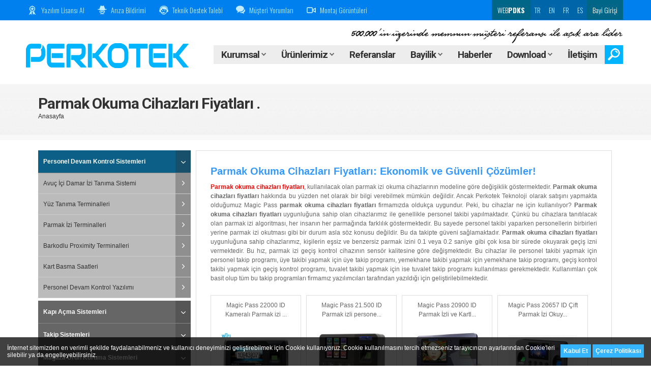

--- FILE ---
content_type: text/html; charset=iso-8859-9
request_url: https://www.perkotek.com/parmak-okuma-cihazlari-fiyatlari
body_size: 11564
content:
<!DOCTYPE html><html lang="tr"><head>
<script type="text/javascript">
		function consentGrantedAdStorage() {
		// Define dataLayer and the gtag function.
		window.dataLayer = window.dataLayer || [];
		function gtag(){dataLayer.push(arguments);}
		gtag('consent', 'update', {
			'ad_storage': 'granted',
			'ad_user_data': 'granted',
			'ad_personalization': 'granted',
			'analytics_storage': 'granted'
		});
	}
		// Define dataLayer and the gtag function.
	window.dataLayer = window.dataLayer || [];
	function gtag(){dataLayer.push(arguments);}
	// Set default consent to 'denied' as a placeholder
	// Determine actual values based on your own requirements
		gtag('consent', 'default', {
	  'ad_storage': 'denied',
	  'ad_user_data': 'denied',
	  'ad_personalization': 'denied',
	  'analytics_storage': 'denied'
	});
		var script = document.createElement('script');
	script.src = "https://www.googletagmanager.com/gtag/js?id=AW-987854498";
	document.getElementsByTagName('head')[0].appendChild(script);
	window.dataLayer = window.dataLayer || [];

	function gtag(){dataLayer.push(arguments);}
	gtag('js', new Date());
	gtag('set', 'url_passthrough', true);
	gtag('config', 'AW-987854498');
	</script>
<!-- Invoke your consent functions when a user interacts with your banner -->
<!-- Google Tag Manager -->
<script>
	(function(w,d,s,l,i){w[l]=w[l]||[];w[l].push({'gtm.start':
	new Date().getTime(),event:'gtm.js'});var f=d.getElementsByTagName(s)[0],
	j=d.createElement(s),dl=l!='dataLayer'?'&l='+l:'';j.async=true;j.src=
	'https://www.googletagmanager.com/gtm.js?id='+i+dl;f.parentNode.insertBefore(j,f);
	})(window,document,'script','dataLayer','GTM-53ZS7ZW');
</script>
<!-- End Google Tag Manager -->
<!-- Google tag (gtag.js) -->
<script async src="https://www.googletagmanager.com/gtag/js?id=G-4P3NF279X6"></script>
<script>
  window.dataLayer = window.dataLayer || [];
  function gtag(){dataLayer.push(arguments);}
  gtag('js', new Date());

  gtag('config', 'G-4P3NF279X6');
</script><title>Parmak Okuma Cihazları Fiyatları - Perkotek</title><meta name="description" content="Parmak okuma cihazları fiyatları, kullanılacak olan parmak izi okuma cihazlarının modeline göre değişiklik göstermektedir. Parmak okuma cihazları fiyatları." /><meta http-equiv="content-type" content="text/html; charset=windows-1254" /><meta http-equiv="content-language" content="tr" /><meta http-equiv=="Cache-Control" content="max-age=31536000" /><meta http-equiv="Expires" content="Thu, 22 Jan 26 17:29:55 +0200" /><meta name="viewport" content="width=device-width, initial-scale=1" /><meta name="Language" content="tr" /><meta name="Robots" content="All" /><meta name="Revisit-after" content="7 days" /><meta name="Verify-v1" content="kzo7Xj8NDAadD1bpPN4VyvXTLeInLc6Utiu9zfQG39c=" /><meta name="Msvalidate.01" content="C40DD5C17F80D2538503CBA05691CC3F" /><link rel="canonical" href="https://www.perkotek.com/parmak-okuma-cihazlari-fiyatlari" /><link rel="shortcut icon" href="https://cdn.perkotek.com/favicon.png" /><link rel="preload" href="https://cdn.perkotek.com/css/style2021.css?rand=1744" as="style" onload="this.rel='stylesheet'"><!-- Facebook Meta Tags --><meta property="og:title" content="PARMAK OKUMA CİHAZLARI FİYATLARI" /><meta property="og:image" content="https://www.perkotek.com/" /><meta property="og:site_name" content="Perkotek Personel Devam Kontrol Sistemleri" /><meta property="og:description" content="PDKS, Parmak izi, yüz tanıma sistemi, Personel takip, Kartlı geçiş, Turnike sistemi, Otopark bariyeri, Kart yazıcı, Bekçi tur saati, Metal üst arama dedektörü, Otopark OGS HGS sistemi, Mağaza ürün koruma sistemi, Ürün güvenlik sistemleri..." /><style type="text/css">body{visibility:hidden;}</style><base href="https://www.perkotek.com/" /><script type="application/ld+json"> {  "@context":"http://schema.org",  "@type":"Organization",  "name":"Perkotek A.Ş",  "url":"https://www.perkotek.com/",  "logo":"https://cdn.perkotek.com/images/logo_perkotekYeniLogo.png",  "sameAs":[  "https://www.facebook.com/perkotek",  "https://www.x.com/perkotek",  "https://www.pinterest.com/perkotek",  "https://www.instagram.com/perkotek",  "https://www.youtube.com/channel/UChxRFzKn9Vq-71GzItRCbDQ",  "https://www.linkedin.com/in/perkotek"  ]  } </script></head><body onload="$('body').css('visibility','visible')"><!-- Google Tag Manager (noscript) -->
<noscript><iframe src="https://www.googletagmanager.com/ns.html?id=GTM-53ZS7ZW"
height="0" width="0" style="display:none;visibility:hidden"></iframe></noscript>
<!-- End Google Tag Manager (noscript) -->
<div id="onscrlBtn" onclick="$('html, body').animate({scrollTop:0},'fast');"><img src="images/spacer.gif" data-src="images/icon_scrollTopBtn.png" width="26" height="14" alt="perkotek.com" /></div><div class="popupCloser"></div><div class="popupKurumsal"><div></div><ul><li><a href="https://www.perkotek.com/firma-profili">Firma Profili</a></li><li><a href="https://www.perkotek.com/basari-hikayeleri">Başarı Hikayeleri</a></li><li><a href="https://www.perkotek.com/neden-biz">Neden Biz ?</a></li><li><a href="https://www.perkotek.com/markalar-distributorlukler">Markalar & Distribütörlükler</a></li><li><a href="https://www.perkotek.com/insan-kaynaklari">İnsan Kaynakları</a></li></ul></div><div class="popupBayilik"><div></div><ul><li><a href="javascript:;" onclick="resellerMenu();">Bayi Girişi</a></li><li><a href="https://www.perkotek.com/bayilik-basvurusu">Bayilik Başvurusu</a></li></ul></div><div class="popupDownload"><div></div><ul><li><a href="https://www.perkotek.com/urun-yazilimlari">Ürün Yazılımları</a></li><li><a href="https://www.perkotek.com/kullanim-kilavuzlari">Kullanım Kılavuzları</a></li><li><a href="https://www.perkotek.com/urun-brosurleri">Ürün Broşürleri</a></li><li><a href="https://www.perkotek.com/kalite-belgeleri">Kalite Belgeleri</a></li><li><a href="https://www.perkotek.com/sartnameler">Şartnameler</a></li></ul></div><div class="popupMenu"><div><div class="row"><div class="cell cell-right"><div class="mask-1"></div><div class="mask-2"></div><a href="https://www.perkotek.com/personel-devam-kontrol-sistemleri" class="title"><b>Personel Devam Kontrol Sistemleri</b></a><div style="width:0; height:6px;"></div><a href="https://www.perkotek.com/avuc-ici-damar-izi-tanima-sistemi" class="plnk"><span>&rsaquo; </span><span>Avuç İçi Damar İzi Tanıma Sistemi</span></a><a href="https://www.perkotek.com/yuz-tanima-terminalleri" class="plnk"><span>&rsaquo; </span><span>Yüz Tanıma Terminalleri</span></a><a href="https://www.perkotek.com/parmak-izi-okuma" class="plnk"><span>&rsaquo; </span><span>Parmak İzi Terminalleri</span></a><a href="https://www.perkotek.com/barkodlu-proximity-terminalleri" class="plnk"><span>&rsaquo; </span><span>Barkodlu Proximity Terminalleri</span></a><a href="https://www.perkotek.com/kart-basma-saatleri" class="plnk"><span>&rsaquo; </span><span>Kart Basma Saatleri</span></a><a href="https://www.perkotek.com/personel-devam-kontrol-yazilimi" class="plnk"><span>&rsaquo; </span><span>Personel Devam Kontrol Yazılımı</span></a></div><div class="cell cell-right"><a href="https://www.perkotek.com/kapi-acma-sistemleri" class="title"><b>Kapı Açma Sistemleri</b></a><div style="width:0; height:6px;"></div><a href="https://www.perkotek.com/yuz-tanima-ile-kapi-acma-sistemleri" class="plnk"><span>&rsaquo; </span><span>Yüz Tanıma İle Kapı Açma Sistemleri</span></a><a href="https://www.perkotek.com/parmak-izi-ile-kapi-acma-sistemleri" class="plnk"><span>&rsaquo; </span><span>Parmak İzi İle Kapı Açma Sistemleri</span></a><a href="https://www.perkotek.com/kartli---sifre-ile-kapi-acma-sistemleri" class="plnk"><span>&rsaquo; </span><span>Kartlı & Şifre İle Kapı Açma Sistemleri</span></a><a href="https://www.perkotek.com/gecis-kontrol-yazilimi" class="plnk"><span>&rsaquo; </span><span>Geçiş Kontrol Yazılımı</span></a><a href="https://www.perkotek.com/kilitler" class="plnk"><span>&rsaquo; </span><span>Kilitler</span></a><a href="https://www.perkotek.com/otel-kapi-kilit-sistemleri" class="plnk"><span>&rsaquo; </span><span>Otel Kapı Kilit Sistemleri</span></a></div><div class="cell cell-right"><a href="https://www.perkotek.com/takip-sistemleri" class="title"><b>Takip Sistemleri</b></a><div style="width:0; height:6px;"></div><a href="https://www.perkotek.com/asansor-kat-yetkilendirme-sistemleri" class="plnk"><span>&rsaquo; </span><span>Asansör Kat Yetkilendirme Sistemleri</span></a><a href="https://www.perkotek.com/yemekhane-takip-sistemi" class="plnk"><span>&rsaquo; </span><span>Yemekhane Takip Sistemi</span></a><a href="https://www.perkotek.com/uye-takip-sistemi" class="plnk"><span>&rsaquo; </span><span>Üye Takip Sistemi</span></a><a href="https://www.perkotek.com/tuvalet-takip-sistemi" class="plnk"><span>&rsaquo; </span><span>Tuvalet Takip Sistemi</span></a><a href="https://www.perkotek.com/ogrenci-takip-sistemi" class="plnk"><span>&rsaquo; </span><span>Öğrenci Takip Sistemi</span></a><a href="https://www.perkotek.com/minibus-takip-sistemi-422" class="plnk"><span>&rsaquo; </span><span>Minibüs Takip Sistemi</span></a></div><div class="cell cell-right"><a href="https://www.perkotek.com/magaza-urun-koruma-sistemleri" class="title"><b>Mağaza Ürün Koruma Sistemleri</b></a><div style="width:0; height:6px;"></div><a href="https://www.perkotek.com/akusto-manyetik-magaza-urun-koruma-sistemleri" class="plnk"><span>&rsaquo; </span><span>Akusto Manyetik Mağaza Ürün Koruma Sistemleri</span></a><a href="https://www.perkotek.com/rf-magaza-urun-koruma-sistemleri" class="plnk"><span>&rsaquo; </span><span>RF Mağaza Ürün Koruma Sistemleri</span></a><a href="https://www.perkotek.com/magaza-urun-koruma-sistemi" class="plnk"><span>&rsaquo; </span><span>Mağaza Ürün Koruma Sistemi</span></a></div><div class="cell"><a href="https://www.perkotek.com/bekci-tur-sistemleri" class="title"><b>Bekçi Tur Sistemleri</b></a><div style="width:0; height:6px;"></div><a href="https://www.perkotek.com/bilgisayar-baglantili-guvenlik-devriye-kontrol-sistemleri" class="plnk"><span>&rsaquo; </span><span>Bilgisayar Bağlantılı Güvenlik Devriye Kontrol Sistemleri</span></a><div style="width:0; height:12px;"></div><a href="https://www.perkotek.com/kart-yazicilar" class="title"><b>Kart Yazıcılar</b></a><div style="width:0; height:6px;"></div><a href="https://www.perkotek.com/tek-yuze-baski-yapabilen-yazicilar" class="plnk"><span>&rsaquo; </span><span>Tek Yüze Baskı Yapabilen Yazıcılar</span></a><a href="https://www.perkotek.com/cift-yuze-baski-yapabilen-yazicilar" class="plnk"><span>&rsaquo; </span><span>Çift Yüze Baskı Yapabilen Yazıcılar</span></a><a href="https://www.perkotek.com/sarf-malzemeler" class="plnk"><span>&rsaquo; </span><span>Sarf Malzemeler</span></a></div></div><div class="row"><div class="cell cell-top-right"><div style="width:0; height:12px;"></div><a href="https://www.perkotek.com/otopark-bariyer-sistemleri" class="title"><b>Otopark Bariyer Sistemleri</b></a><div style="width:0; height:6px;"></div><a href="https://www.perkotek.com/avax-otopark-bariyerleri" class="plnk"><span>&rsaquo; </span><span>Kollu Otopark Bariyerleri</span></a><a href="https://www.perkotek.com/plaka-tanima-sistemi-pts-anpr" class="plnk"><span>&rsaquo; </span><span>Plaka Tanıma Sistemi PTS ANPR</span></a><a href="https://www.perkotek.com/ogs-hgs-otopark-arac-tanima-sistemi" class="plnk"><span>&rsaquo; </span><span>Otopark OGS-HGS Sistemleri</span></a><a href="https://www.perkotek.com/akordiyon-bariyerler" class="plnk"><span>&rsaquo; </span><span>Akordiyon Bariyerler</span></a><a href="https://www.perkotek.com/yana-kayar-kapi-motoru" class="plnk"><span>&rsaquo; </span><span>Yana Kayar Kapı Motoru</span></a><a href="https://www.perkotek.com/mantar-bariyer-sistemleri" class="plnk"><span>&rsaquo; </span><span>Mantar Bariyer Sistemleri</span></a><a href="https://www.perkotek.com/road-blocker-bariyer-sistemleri" class="plnk"><span>&rsaquo; </span><span>Road Blocker Sistemleri</span></a><a href="https://www.perkotek.com/arac-alti-arama-aynasi-574" class="plnk"><span>&rsaquo; </span><span>Araç Altı Arama Aynası</span></a><a href="https://www.perkotek.com/otopark-ucretlendirme-sistemleri" class="plnk"><span>&rsaquo; </span><span>Otopark Ücretlendirme Sistemleri</span></a><a href="https://www.perkotek.com/biletli-otopark-bariyerleri" class="plnk"><span>&rsaquo; </span><span>Biletli Otopark Bariyerleri</span></a><a href="https://www.perkotek.com/cikista-odemeli-ucretli-otopark-sistemi" class="plnk"><span>&rsaquo; </span><span>Çıkışta Ödemeli Ücretli Otopark Sistemi</span></a></div><div class="cell cell-top-right"><div style="width:0; height:12px;"></div><a href="https://www.perkotek.com/turnike-sistemleri" class="title"><b>Turnike Sistemleri</b></a><div style="width:0; height:6px;"></div><a href="https://www.perkotek.com/avax-bel-turnikeleri" class="plnk"><span>&rsaquo; </span><span>3 Kollu Tripod Bel Turnikeleri</span></a><a href="https://www.perkotek.com/avax-boy-turnikeleri" class="plnk"><span>&rsaquo; </span><span>Boy Turnikeleri</span></a><a href="https://www.perkotek.com/avax-vip-turnikeler" class="plnk"><span>&rsaquo; </span><span>VIP - Engelli Geçiş Turnikeleri</span></a><a href="https://www.perkotek.com/avax-hizli-gecis-turnikeleri" class="plnk"><span>&rsaquo; </span><span>Hızlı Geçiş Turnikeleri</span></a><a href="https://www.perkotek.com/avax-hijyen-turnikeleri" class="plnk"><span>&rsaquo; </span><span>Hijyen Turnikeleri</span></a></div><div class="cell cell-top-right"><div style="width:0; height:12px;"></div><a href="https://www.perkotek.com/metal-ust-arama-dedektorleri" class="title"><b>Metal Üst Arama Dedektörleri</b></a><div style="width:0; height:6px;"></div><a href="https://www.perkotek.com/x-ray-bagaj-ve-canta-arama-cihazlari" class="plnk"><span>&rsaquo; </span><span>X-RAY Bagaj ve Çanta Arama Cihazları</span></a><a href="https://www.perkotek.com/kapi-tipi-metal-ust-arama-dedektorleri" class="plnk"><span>&rsaquo; </span><span>Kapı Tipi Metal Üst Arama Dedektörleri</span></a><a href="https://www.perkotek.com/el-tipi-metal-ust-arama-dedektorleri" class="plnk"><span>&rsaquo; </span><span>El Tipi Metal Üst Arama Dedektörleri</span></a></div><div class="cell cell-top-right"><div style="width:0; height:12px;"></div><a href="https://www.perkotek.com/goruntulu-interkom-sistemleri" class="title"><b>Görüntülü İnterkom Sistemleri</b></a><div style="width:0; height:6px;"></div><a href="https://www.perkotek.com/ip-interkom-sistemleri" class="plnk"><span>&rsaquo; </span><span>IP İnterkom Sistemleri</span></a><a href="https://www.perkotek.com/analog-interkom-sistemleri" class="plnk"><span>&rsaquo; </span><span>Analog İnterkom Sistemleri</span></a></div><div class="cell cell-top"><div style="width:0; height:12px;"></div><a href="https://www.perkotek.com/cctv-guvenlik-kamera-sistemleri" class="title"><b>CCTV Güvenlik Kamera Sistemleri</b></a><div style="width:0; height:6px;"></div><a href="https://www.perkotek.com/analog-cctv" class="plnk"><span>&rsaquo; </span><span>Analog CCTV</span></a><a href="https://www.perkotek.com/16-kanal-dvr" class="plnk"><span>&rsaquo; </span><span>16 Kanal DVR</span></a><a href="https://www.perkotek.com/ip-cctv" class="plnk"><span>&rsaquo; </span><span>IP CCTV</span></a><a href="https://www.perkotek.com/monitor" class="plnk"><span>&rsaquo; </span><span>Monitör</span></a><a href="https://www.perkotek.com/aksesuarlar" class="plnk"><span>&rsaquo; </span><span>Aksesuarlar</span></a><a href="https://www.perkotek.com/kontrol-uniteleri-8548" class="plnk"><span>&rsaquo; </span><span>Kontrol Üniteleri</span></a><a href="https://www.perkotek.com/diger-urunler" class="plnk"><span>&rsaquo; </span><span>Diğer Ürünler</span></a><a href="https://www.perkotek.com/diger-urunler-2" class="plnk"><span>&rsaquo; </span><span>Diğer Ürünler 2</span></a><a href="https://www.perkotek.com/one-cikan-urunler" class="plnk"><span>&rsaquo; </span><span>Öne Çıkan Ürünler</span></a></div></div></div></div><div class="popupReseller" style="height:340px;"><form action="https://www.perkotek.com/bayi-girisi/process_login.php" method="post" name="rfrm"><div class="resellerLogin" style="position:relative; height:460px; overflow:hidden;">Kullanıcı Adı<div style="height:6px;"></div><input type="text" name="bayi_kullanici" value="" maxlength="50" autocomplete="off" /><div style="height:16px;"></div>Şifre<div style="height:6px;"></div><input type="password" name="bayi_sifre" value="" maxlength="50" /><div style="height:16px;"></div><div class="g-recaptcha" data-sitekey="6Le2iWUpAAAAAF-6sojvlcD38xkzY8Sg6Zbmx-tZ"></div><div style="height:16px;"></div><button type="submit" class="blue">Giriş Yap!</button><div style="height:16px;"></div><div style="height:10px; border-top:1px solid #EEE;"></div><span style="line-height:2em;"><span style="display:block;">&rsaquo; <a href="javascript:;" class="res-forgot" style="color:#333;">Şifrenizi mi <b><span style="text-decoration:underline;">unuttunuz?</span></b></a></span><span style="display:block;">&rsaquo; <a href="https://www.perkotek.com/bayilik-basvurusu" style="color:#333;">Bayilik için <b><span style="text-decoration:underline;">tıklayınız!</span></b></a></span></span></div></form><form action="https://www.perkotek.com/bayi-girisi/perkotek.php?process=uyelik&subcess=sifremi-unuttum" method="post" name="ffrm"><div class="resellerForgot" style="position:relative; height:460px; overflow:hidden;">Şifrenizi sistemimizde kayıtlı eposta adresinize göndermek için aşağıdaki bilgileri eksiksiz doldurarak formu gönderin!<br /><br />E-posta Adresiniz...<div style="height:6px;"></div><input type="text" name="bayi_eposta" value="" maxlength="50" autocomplete="off" /><div style="height:16px;"></div><div class="g-recaptcha" data-sitekey="6Le2iWUpAAAAAF-6sojvlcD38xkzY8Sg6Zbmx-tZ"></div><div style="height:16px;"></div><button type="submit" class="blue">Yeni Şifremi Gönder!</button><div style="height:16px;"></div><div style="height:10px; border-top:1px solid #EEE;"></div><span style="line-height:2em;"><span style="display:block;">&rsaquo; <a href="javascript:;" class="res-login" style="color:#333;"><b>Geri Dön</b></a></span></span><div style="height:16px;"></div><span style="font-size:11px;">Not: Sistem gönderim sonrası şifrenizi değiştirecektir...</span></div></form></div><div class="popupCaller" style="z-index:9998;"></div><div id="processDiv"></div><div id="blockDiv"></div><div id="blockTableDiv"><table id="blockTable" onclick="closeDialogBox();"><tr><td style="text-align:center;"><div class="dialogBorder"><div class="dialogBack"><div id="dialogTitle"></div><div id="dialogContent"></div><div class="dialogButton"><input type="button" name="button" value="İletiyi Kapat!" onclick="closeDialogBox();" /><input type="hidden" name="targetField" id="targetField" /></div></div></div></td></tr></table></div><div class="headerShadow"></div><div class="header inside"><div class="topButtons"><div class="headerBarLines"><div class="right"><a href="javascript:;" onclick="var script = document.createElement('script'); script.src = 'https://www.google.com/recaptcha/api.js'; document.getElementsByTagName('head')[0].appendChild(script); resellerMenu();" class="right" style="color:#FFF; background:#006688;">&nbsp;Bayi Girişi&nbsp;</a><a href="https://www.perkotek.com/es" class="right" style="background:#0066AA;">ES</a><a href="https://www.perkotek.com/fr" class="right" style="background:#0066AA;">FR</a><a href="https://www.perkotek.com/en" class="right" style="background:#0066AA;">EN</a><a href="https://www.perkotek.com" class="right" style="background:#0066AA;">TR</a><a href="https://webpdks.perkotek.com" target="_blank" rel="noopener" class="right" style="color:#FFF; background:#006688;">&nbsp;WEB<b>PDKS</b>&nbsp;</a></div><div class="left headerBarMenu"><img src="images/spacer.gif" data-src="images/icon_headerIcons_3.png" width="18" height="18" alt="perkotek.com" /><a href="https://www.perkotek.com/lisans" class="left">Yazılım Lisansı Al</a><div class="left">&nbsp;&nbsp;&nbsp;&nbsp;&nbsp;&nbsp;</div><img src="images/spacer.gif" data-src="images/icon_headerIcons_2.png" width="18" height="18" alt="perkotek.com" /><a href="https://www.perkotek.com/ariza-bildirimi" target="_blank" rel="noopener" class="left">Arıza Bildirimi</a><div class="left">&nbsp;&nbsp;&nbsp;&nbsp;&nbsp;&nbsp;</div><img src="images/spacer.gif" data-src="images/icon_headerIcons_5.png" width="18" height="18" alt="perkotek.com" /><a href="https://www.perkotek.com/teknik-destek-talebi" class="left">Teknik Destek Talebi</a><div class="left">&nbsp;&nbsp;&nbsp;&nbsp;&nbsp;&nbsp;</div><img src="images/spacer.gif" data-src="images/icon_headerIcons_6.png" width="18" height="18" alt="perkotek.com" /><a href="https://www.perkotek.com/musteri-yorumlari" class="left">Müşteri Yorumları</a><div class="left">&nbsp;&nbsp;&nbsp;&nbsp;&nbsp;&nbsp;</div><img src="images/spacer.gif" data-src="images/icon_headerIcons_7.png" width="18" height="18" alt="perkotek.com" /><a href="https://www.perkotek.com/montaj-goruntuleri" class="left">Montaj Görüntüleri</a></div><div class="left headerPhoneMenu"><a href="javascript:;" onclick="$('#options-menu').slideDown();"><img src="images/spacer.gif" data-src="images/btn_mobileBtnWhite.png" width="1" height="1" style="width:20px!important; height:auto!important;" alt="perkotek.com" /> Seçenekler</a></div></div></div><div class="kal"><div class="midButtons" style="background:url(images/spacer.gif);"><div><div class="guide"><div class="buttons"><div class="search-bar"><form action="https://www.perkotek.com/arama-sonuclari" class="searchForm" method="post"><input type="text" name="searchWord" id="headerSearchWord" value="" onblur="$('.search-bar').fadeOut(100);" style="background:#EEE!important;" placeholder="Aramak istediğiniz kelimeyi yazınız!" /><button type="submit" style="display:none;"></button></form></div><div style="height:34px;"><img src="images/spacer.gif" data-src="images/text_referansTxt.png" width="540" height="30" style="width:auto!important;" alt="500.000'in üzerinde memnun müşteri referansı ile açık ara lider" title="500.000'in üzerinde memnun müşteri referansı ile açık ara lider" class="headerSignature" /></div><ul class="headerBtns"><li><a href="javascript:;" onclick="if ($('.search-bar').css('display')=='block') { $('.searchForm').submit(); } else { $('.search-bar').fadeIn(100); $('#headerSearchWord').focus(); }"><img src="images/spacer.gif" data-src="images/icon_searchBtn.png" width="24" height="24" alt="perkotek.com" /></a></li><li><a href="https://www.perkotek.com/iletisim">İletişim</a></li><li><a href="javascript:;" onmouseover="$(this).addClass('active'); $('.popupDownload').fadeIn('fast'); $('.popupCloser').fadeIn('fast');">Download <span class="arrow"></span></a></li><li><a href="https://www.perkotek.com/haberler">Haberler</a></li><li><a href="javascript:;" onmouseover="$(this).addClass('active'); $('.popupBayilik').fadeIn('fast'); $('.popupCloser').fadeIn('fast');">Bayilik <span class="arrow"></span></a></li><li><a href="https://www.perkotek.com/referanslar">Referanslar</a></li><li><a href="javascript:;" onmouseover="$(this).addClass('active'); $('.popupMenu').fadeIn('fast'); $('.popupCloser').fadeIn('fast');">Ürünlerimiz <span class="arrow"></span></a></li><li><a href="javascript:;" onmouseover="$(this).addClass('active'); $('.popupKurumsal').fadeIn('fast'); $('.popupCloser').fadeIn('fast');">Kurumsal <span class="arrow"></span></a></li></ul></div><div class="logo"><a href="https://www.perkotek.com" style="position:relative; z-index:2;"><img src="images/logo_perkotekYeniLogo.png" width="320" height="50" alt="Perkotek Devam Kontrol Teknolojileri ve Güvenlik Sistemleri" title="Perkotek Devam Kontrol Teknolojileri ve Güvenlik Sistemleri" style="margin-top:20px;" /></a></div></div></div></div></div><div class="midButtons" style="margin:40px 0 0 0;"><div><div class="guide"></div><div class="link-maps">
					<h1>Parmak Okuma Cihazları Fiyatları .</h1>
					<div style="width:0; height:1px;"></div>
					<span style="color:#333;">
						<a href="https://www.perkotek.com" style="color:#333;">Anasayfa</a>					</span>
				</div></div></div></div><div class="clr"></div><div class="content"><div class="product">			
			<div class="list mobile-prodselect" style="display:block;">
				<ul class="cat-menu">
					<li class="top active">
						<div><a href="javascript:;" onclick="$('.mobile-prodselect').slideUp(); $('.mobile-prodlist').slideDown();">Parmak Okuma Cihazları Fiyatları .</a></div>
						<div><img src="images/spacer.gif" data-src="images/pics_iconArrowDown.png" width="9" height="5" alt="perkotek.com" /></div>
						<div class="clr"></div>
					</li>
				</ul>
				<div style="height:10px;"></div>
			</div>
			<div class="list mobile-prodlist">
				<ul class="cat-menu">
										<li class="top active">
						<div><a href="javascript:;" onclick="openAcc(1);">Personel Devam Kontrol Sistemleri</a></div>
						<div><img src="images/spacer.gif" data-src="images/pics_iconArrowDown.png" width="9" height="5" alt="perkotek.com" /></div>
						<div class="clr"></div>
					</li>
					<li class="bAll b1" style="display:;">
												<div class="bottom">
							<div><a href="https://www.perkotek.com/avuc-ici-damar-izi-tanima-sistemi">Avuç İçi Damar İzi Tanıma Sistemi</a></div>
							<div><img src="images/spacer.gif" data-src="images/pics_iconArrowLeft.png" width="5" height="9" alt="perkotek.com" /></div>
							<div class="clr"></div>
						</div>
						<div class="clr"></div>
												<div class="bottom">
							<div><a href="https://www.perkotek.com/yuz-tanima-terminalleri">Yüz Tanıma Terminalleri</a></div>
							<div><img src="images/spacer.gif" data-src="images/pics_iconArrowLeft.png" width="5" height="9" alt="perkotek.com" /></div>
							<div class="clr"></div>
						</div>
						<div class="clr"></div>
												<div class="bottom">
							<div><a href="https://www.perkotek.com/parmak-izi-okuma">Parmak İzi Terminalleri</a></div>
							<div><img src="images/spacer.gif" data-src="images/pics_iconArrowLeft.png" width="5" height="9" alt="perkotek.com" /></div>
							<div class="clr"></div>
						</div>
						<div class="clr"></div>
												<div class="bottom">
							<div><a href="https://www.perkotek.com/barkodlu-proximity-terminalleri">Barkodlu Proximity Terminalleri</a></div>
							<div><img src="images/spacer.gif" data-src="images/pics_iconArrowLeft.png" width="5" height="9" alt="perkotek.com" /></div>
							<div class="clr"></div>
						</div>
						<div class="clr"></div>
												<div class="bottom">
							<div><a href="https://www.perkotek.com/kart-basma-saatleri">Kart Basma Saatleri</a></div>
							<div><img src="images/spacer.gif" data-src="images/pics_iconArrowLeft.png" width="5" height="9" alt="perkotek.com" /></div>
							<div class="clr"></div>
						</div>
						<div class="clr"></div>
												<div class="bottom">
							<div><a href="https://www.perkotek.com/personel-devam-kontrol-yazilimi">Personel Devam Kontrol Yazılımı</a></div>
							<div><img src="images/spacer.gif" data-src="images/pics_iconArrowLeft.png" width="5" height="9" alt="perkotek.com" /></div>
							<div class="clr"></div>
						</div>
						<div class="clr"></div>
											</li>
					<li class="bAll b1" style="display:; background:#FFF; height:5px;"></li>
										<li class="top">
						<div><a href="javascript:;" onclick="openAcc(2);">Kapı Açma Sistemleri</a></div>
						<div><img src="images/spacer.gif" data-src="images/pics_iconArrowDown.png" width="9" height="5" alt="perkotek.com" /></div>
						<div class="clr"></div>
					</li>
					<li class="bAll b2" style="display: none;">
												<div class="bottom">
							<div><a href="https://www.perkotek.com/yuz-tanima-ile-kapi-acma-sistemleri">Yüz Tanıma İle Kapı Açma Sistemleri</a></div>
							<div><img src="images/spacer.gif" data-src="images/pics_iconArrowLeft.png" width="5" height="9" alt="perkotek.com" /></div>
							<div class="clr"></div>
						</div>
						<div class="clr"></div>
												<div class="bottom">
							<div><a href="https://www.perkotek.com/parmak-izi-ile-kapi-acma-sistemleri">Parmak İzi İle Kapı Açma Sistemleri</a></div>
							<div><img src="images/spacer.gif" data-src="images/pics_iconArrowLeft.png" width="5" height="9" alt="perkotek.com" /></div>
							<div class="clr"></div>
						</div>
						<div class="clr"></div>
												<div class="bottom">
							<div><a href="https://www.perkotek.com/kartli---sifre-ile-kapi-acma-sistemleri">Kartlı & Şifre İle Kapı Açma Sistemleri</a></div>
							<div><img src="images/spacer.gif" data-src="images/pics_iconArrowLeft.png" width="5" height="9" alt="perkotek.com" /></div>
							<div class="clr"></div>
						</div>
						<div class="clr"></div>
												<div class="bottom">
							<div><a href="https://www.perkotek.com/gecis-kontrol-yazilimi">Geçiş Kontrol Yazılımı</a></div>
							<div><img src="images/spacer.gif" data-src="images/pics_iconArrowLeft.png" width="5" height="9" alt="perkotek.com" /></div>
							<div class="clr"></div>
						</div>
						<div class="clr"></div>
												<div class="bottom">
							<div><a href="https://www.perkotek.com/kilitler">Kilitler</a></div>
							<div><img src="images/spacer.gif" data-src="images/pics_iconArrowLeft.png" width="5" height="9" alt="perkotek.com" /></div>
							<div class="clr"></div>
						</div>
						<div class="clr"></div>
												<div class="bottom">
							<div><a href="https://www.perkotek.com/otel-kapi-kilit-sistemleri">Otel Kapı Kilit Sistemleri</a></div>
							<div><img src="images/spacer.gif" data-src="images/pics_iconArrowLeft.png" width="5" height="9" alt="perkotek.com" /></div>
							<div class="clr"></div>
						</div>
						<div class="clr"></div>
											</li>
					<li class="bAll b2" style="display: none; background:#FFF; height:5px;"></li>
										<li class="top">
						<div><a href="javascript:;" onclick="openAcc(3);">Takip Sistemleri</a></div>
						<div><img src="images/spacer.gif" data-src="images/pics_iconArrowDown.png" width="9" height="5" alt="perkotek.com" /></div>
						<div class="clr"></div>
					</li>
					<li class="bAll b3" style="display: none;">
												<div class="bottom">
							<div><a href="https://www.perkotek.com/asansor-kat-yetkilendirme-sistemleri">Asansör Kat Yetkilendirme Sistemleri</a></div>
							<div><img src="images/spacer.gif" data-src="images/pics_iconArrowLeft.png" width="5" height="9" alt="perkotek.com" /></div>
							<div class="clr"></div>
						</div>
						<div class="clr"></div>
												<div class="bottom">
							<div><a href="https://www.perkotek.com/yemekhane-takip-sistemi">Yemekhane Takip Sistemi</a></div>
							<div><img src="images/spacer.gif" data-src="images/pics_iconArrowLeft.png" width="5" height="9" alt="perkotek.com" /></div>
							<div class="clr"></div>
						</div>
						<div class="clr"></div>
												<div class="bottom">
							<div><a href="https://www.perkotek.com/uye-takip-sistemi">Üye Takip Sistemi</a></div>
							<div><img src="images/spacer.gif" data-src="images/pics_iconArrowLeft.png" width="5" height="9" alt="perkotek.com" /></div>
							<div class="clr"></div>
						</div>
						<div class="clr"></div>
												<div class="bottom">
							<div><a href="https://www.perkotek.com/tuvalet-takip-sistemi">Tuvalet Takip Sistemi</a></div>
							<div><img src="images/spacer.gif" data-src="images/pics_iconArrowLeft.png" width="5" height="9" alt="perkotek.com" /></div>
							<div class="clr"></div>
						</div>
						<div class="clr"></div>
												<div class="bottom">
							<div><a href="https://www.perkotek.com/ogrenci-takip-sistemi">Öğrenci Takip Sistemi</a></div>
							<div><img src="images/spacer.gif" data-src="images/pics_iconArrowLeft.png" width="5" height="9" alt="perkotek.com" /></div>
							<div class="clr"></div>
						</div>
						<div class="clr"></div>
												<div class="bottom">
							<div><a href="https://www.perkotek.com/minibus-takip-sistemi-422">Minibüs Takip Sistemi</a></div>
							<div><img src="images/spacer.gif" data-src="images/pics_iconArrowLeft.png" width="5" height="9" alt="perkotek.com" /></div>
							<div class="clr"></div>
						</div>
						<div class="clr"></div>
											</li>
					<li class="bAll b3" style="display: none; background:#FFF; height:5px;"></li>
										<li class="top">
						<div><a href="javascript:;" onclick="openAcc(4);">Mağaza Ürün Koruma Sistemleri</a></div>
						<div><img src="images/spacer.gif" data-src="images/pics_iconArrowDown.png" width="9" height="5" alt="perkotek.com" /></div>
						<div class="clr"></div>
					</li>
					<li class="bAll b4" style="display: none;">
												<div class="bottom">
							<div><a href="https://www.perkotek.com/akusto-manyetik-magaza-urun-koruma-sistemleri">Akusto Manyetik Mağaza Ürün Koruma Sistemleri</a></div>
							<div><img src="images/spacer.gif" data-src="images/pics_iconArrowLeft.png" width="5" height="9" alt="perkotek.com" /></div>
							<div class="clr"></div>
						</div>
						<div class="clr"></div>
												<div class="bottom">
							<div><a href="https://www.perkotek.com/rf-magaza-urun-koruma-sistemleri">RF Mağaza Ürün Koruma Sistemleri</a></div>
							<div><img src="images/spacer.gif" data-src="images/pics_iconArrowLeft.png" width="5" height="9" alt="perkotek.com" /></div>
							<div class="clr"></div>
						</div>
						<div class="clr"></div>
												<div class="bottom">
							<div><a href="https://www.perkotek.com/magaza-urun-koruma-sistemi">Mağaza Ürün Koruma Sistemi</a></div>
							<div><img src="images/spacer.gif" data-src="images/pics_iconArrowLeft.png" width="5" height="9" alt="perkotek.com" /></div>
							<div class="clr"></div>
						</div>
						<div class="clr"></div>
											</li>
					<li class="bAll b4" style="display: none; background:#FFF; height:5px;"></li>
										<li class="top">
						<div><a href="javascript:;" onclick="openAcc(5);">Turnike Sistemleri</a></div>
						<div><img src="images/spacer.gif" data-src="images/pics_iconArrowDown.png" width="9" height="5" alt="perkotek.com" /></div>
						<div class="clr"></div>
					</li>
					<li class="bAll b5" style="display: none;">
												<div class="bottom">
							<div><a href="https://www.perkotek.com/avax-bel-turnikeleri">3 Kollu Tripod Bel Turnikeleri</a></div>
							<div><img src="images/spacer.gif" data-src="images/pics_iconArrowLeft.png" width="5" height="9" alt="perkotek.com" /></div>
							<div class="clr"></div>
						</div>
						<div class="clr"></div>
												<div class="bottom">
							<div><a href="https://www.perkotek.com/avax-boy-turnikeleri">Boy Turnikeleri</a></div>
							<div><img src="images/spacer.gif" data-src="images/pics_iconArrowLeft.png" width="5" height="9" alt="perkotek.com" /></div>
							<div class="clr"></div>
						</div>
						<div class="clr"></div>
												<div class="bottom">
							<div><a href="https://www.perkotek.com/avax-vip-turnikeler">VIP - Engelli Geçiş Turnikeleri</a></div>
							<div><img src="images/spacer.gif" data-src="images/pics_iconArrowLeft.png" width="5" height="9" alt="perkotek.com" /></div>
							<div class="clr"></div>
						</div>
						<div class="clr"></div>
												<div class="bottom">
							<div><a href="https://www.perkotek.com/avax-hizli-gecis-turnikeleri">Hızlı Geçiş Turnikeleri</a></div>
							<div><img src="images/spacer.gif" data-src="images/pics_iconArrowLeft.png" width="5" height="9" alt="perkotek.com" /></div>
							<div class="clr"></div>
						</div>
						<div class="clr"></div>
												<div class="bottom">
							<div><a href="https://www.perkotek.com/avax-hijyen-turnikeleri">Hijyen Turnikeleri</a></div>
							<div><img src="images/spacer.gif" data-src="images/pics_iconArrowLeft.png" width="5" height="9" alt="perkotek.com" /></div>
							<div class="clr"></div>
						</div>
						<div class="clr"></div>
											</li>
					<li class="bAll b5" style="display: none; background:#FFF; height:5px;"></li>
										<li class="top">
						<div><a href="javascript:;" onclick="openAcc(6);">Otopark Bariyer Sistemleri</a></div>
						<div><img src="images/spacer.gif" data-src="images/pics_iconArrowDown.png" width="9" height="5" alt="perkotek.com" /></div>
						<div class="clr"></div>
					</li>
					<li class="bAll b6" style="display: none;">
												<div class="bottom">
							<div><a href="https://www.perkotek.com/avax-otopark-bariyerleri">Kollu Otopark Bariyerleri</a></div>
							<div><img src="images/spacer.gif" data-src="images/pics_iconArrowLeft.png" width="5" height="9" alt="perkotek.com" /></div>
							<div class="clr"></div>
						</div>
						<div class="clr"></div>
												<div class="bottom">
							<div><a href="https://www.perkotek.com/plaka-tanima-sistemi-pts-anpr">Plaka Tanıma Sistemi PTS ANPR</a></div>
							<div><img src="images/spacer.gif" data-src="images/pics_iconArrowLeft.png" width="5" height="9" alt="perkotek.com" /></div>
							<div class="clr"></div>
						</div>
						<div class="clr"></div>
												<div class="bottom">
							<div><a href="https://www.perkotek.com/ogs-hgs-otopark-arac-tanima-sistemi">Otopark OGS-HGS Sistemleri</a></div>
							<div><img src="images/spacer.gif" data-src="images/pics_iconArrowLeft.png" width="5" height="9" alt="perkotek.com" /></div>
							<div class="clr"></div>
						</div>
						<div class="clr"></div>
												<div class="bottom">
							<div><a href="https://www.perkotek.com/akordiyon-bariyerler">Akordiyon Bariyerler</a></div>
							<div><img src="images/spacer.gif" data-src="images/pics_iconArrowLeft.png" width="5" height="9" alt="perkotek.com" /></div>
							<div class="clr"></div>
						</div>
						<div class="clr"></div>
												<div class="bottom">
							<div><a href="https://www.perkotek.com/yana-kayar-kapi-motoru">Yana Kayar Kapı Motoru</a></div>
							<div><img src="images/spacer.gif" data-src="images/pics_iconArrowLeft.png" width="5" height="9" alt="perkotek.com" /></div>
							<div class="clr"></div>
						</div>
						<div class="clr"></div>
												<div class="bottom">
							<div><a href="https://www.perkotek.com/mantar-bariyer-sistemleri">Mantar Bariyer Sistemleri</a></div>
							<div><img src="images/spacer.gif" data-src="images/pics_iconArrowLeft.png" width="5" height="9" alt="perkotek.com" /></div>
							<div class="clr"></div>
						</div>
						<div class="clr"></div>
												<div class="bottom">
							<div><a href="https://www.perkotek.com/road-blocker-bariyer-sistemleri">Road Blocker Sistemleri</a></div>
							<div><img src="images/spacer.gif" data-src="images/pics_iconArrowLeft.png" width="5" height="9" alt="perkotek.com" /></div>
							<div class="clr"></div>
						</div>
						<div class="clr"></div>
												<div class="bottom">
							<div><a href="https://www.perkotek.com/arac-alti-arama-aynasi-574">Araç Altı Arama Aynası</a></div>
							<div><img src="images/spacer.gif" data-src="images/pics_iconArrowLeft.png" width="5" height="9" alt="perkotek.com" /></div>
							<div class="clr"></div>
						</div>
						<div class="clr"></div>
												<div class="bottom">
							<div><a href="https://www.perkotek.com/otopark-ucretlendirme-sistemleri">Otopark Ücretlendirme Sistemleri</a></div>
							<div><img src="images/spacer.gif" data-src="images/pics_iconArrowLeft.png" width="5" height="9" alt="perkotek.com" /></div>
							<div class="clr"></div>
						</div>
						<div class="clr"></div>
												<div class="bottom">
							<div><a href="https://www.perkotek.com/biletli-otopark-bariyerleri">Biletli Otopark Bariyerleri</a></div>
							<div><img src="images/spacer.gif" data-src="images/pics_iconArrowLeft.png" width="5" height="9" alt="perkotek.com" /></div>
							<div class="clr"></div>
						</div>
						<div class="clr"></div>
												<div class="bottom">
							<div><a href="https://www.perkotek.com/cikista-odemeli-ucretli-otopark-sistemi">Çıkışta Ödemeli Ücretli Otopark Sistemi</a></div>
							<div><img src="images/spacer.gif" data-src="images/pics_iconArrowLeft.png" width="5" height="9" alt="perkotek.com" /></div>
							<div class="clr"></div>
						</div>
						<div class="clr"></div>
											</li>
					<li class="bAll b6" style="display: none; background:#FFF; height:5px;"></li>
										<li class="top">
						<div><a href="javascript:;" onclick="openAcc(7);">Metal Üst Arama Dedektörleri</a></div>
						<div><img src="images/spacer.gif" data-src="images/pics_iconArrowDown.png" width="9" height="5" alt="perkotek.com" /></div>
						<div class="clr"></div>
					</li>
					<li class="bAll b7" style="display: none;">
												<div class="bottom">
							<div><a href="https://www.perkotek.com/x-ray-bagaj-ve-canta-arama-cihazlari">X-RAY Bagaj ve Çanta Arama Cihazları</a></div>
							<div><img src="images/spacer.gif" data-src="images/pics_iconArrowLeft.png" width="5" height="9" alt="perkotek.com" /></div>
							<div class="clr"></div>
						</div>
						<div class="clr"></div>
												<div class="bottom">
							<div><a href="https://www.perkotek.com/kapi-tipi-metal-ust-arama-dedektorleri">Kapı Tipi Metal Üst Arama Dedektörleri</a></div>
							<div><img src="images/spacer.gif" data-src="images/pics_iconArrowLeft.png" width="5" height="9" alt="perkotek.com" /></div>
							<div class="clr"></div>
						</div>
						<div class="clr"></div>
												<div class="bottom">
							<div><a href="https://www.perkotek.com/el-tipi-metal-ust-arama-dedektorleri">El Tipi Metal Üst Arama Dedektörleri</a></div>
							<div><img src="images/spacer.gif" data-src="images/pics_iconArrowLeft.png" width="5" height="9" alt="perkotek.com" /></div>
							<div class="clr"></div>
						</div>
						<div class="clr"></div>
											</li>
					<li class="bAll b7" style="display: none; background:#FFF; height:5px;"></li>
										<li class="top">
						<div><a href="javascript:;" onclick="openAcc(8);">Bekçi Tur Sistemleri</a></div>
						<div><img src="images/spacer.gif" data-src="images/pics_iconArrowDown.png" width="9" height="5" alt="perkotek.com" /></div>
						<div class="clr"></div>
					</li>
					<li class="bAll b8" style="display: none;">
												<div class="bottom">
							<div><a href="https://www.perkotek.com/bilgisayar-baglantili-guvenlik-devriye-kontrol-sistemleri">Bilgisayar Bağlantılı Güvenlik Devriye Kontrol Sistemleri</a></div>
							<div><img src="images/spacer.gif" data-src="images/pics_iconArrowLeft.png" width="5" height="9" alt="perkotek.com" /></div>
							<div class="clr"></div>
						</div>
						<div class="clr"></div>
											</li>
					<li class="bAll b8" style="display: none; background:#FFF; height:5px;"></li>
										<li class="top">
						<div><a href="javascript:;" onclick="openAcc(9);">Kart Yazıcıları</a></div>
						<div><img src="images/spacer.gif" data-src="images/pics_iconArrowDown.png" width="9" height="5" alt="perkotek.com" /></div>
						<div class="clr"></div>
					</li>
					<li class="bAll b9" style="display: none;">
												<div class="bottom">
							<div><a href="https://www.perkotek.com/tek-yuze-baski-yapabilen-yazicilar">Tek Yüze Baskı Yapabilen Yazıcılar</a></div>
							<div><img src="images/spacer.gif" data-src="images/pics_iconArrowLeft.png" width="5" height="9" alt="perkotek.com" /></div>
							<div class="clr"></div>
						</div>
						<div class="clr"></div>
												<div class="bottom">
							<div><a href="https://www.perkotek.com/cift-yuze-baski-yapabilen-yazicilar">Çift Yüze Baskı Yapabilen Yazıcılar</a></div>
							<div><img src="images/spacer.gif" data-src="images/pics_iconArrowLeft.png" width="5" height="9" alt="perkotek.com" /></div>
							<div class="clr"></div>
						</div>
						<div class="clr"></div>
												<div class="bottom">
							<div><a href="https://www.perkotek.com/sarf-malzemeler">Sarf Malzemeler</a></div>
							<div><img src="images/spacer.gif" data-src="images/pics_iconArrowLeft.png" width="5" height="9" alt="perkotek.com" /></div>
							<div class="clr"></div>
						</div>
						<div class="clr"></div>
											</li>
					<li class="bAll b9" style="display: none; background:#FFF; height:5px;"></li>
					
															<li class="top">
						<div><a href="javascript:;" onclick="openAcc(11);">Görüntülü İnterkom Sistemleri</a></div>
						<div><img src="images/spacer.gif" data-src="images/pics_iconArrowDown.png" width="9" height="5" alt="perkotek.com" /></div>
						<div class="clr"></div>
					</li>
					<li class="bAll b11" style="display: none;">
												<div class="bottom">
							<div><a href="https://www.perkotek.com/ip-interkom-sistemleri">IP İnterkom Sistemleri</a></div>
							<div><img src="images/spacer.gif" data-src="images/pics_iconArrowLeft.png" width="5" height="9" alt="perkotek.com" /></div>
							<div class="clr"></div>
						</div>
						<div class="clr"></div>
												<div class="bottom">
							<div><a href="https://www.perkotek.com/analog-interkom-sistemleri">Analog İnterkom Sistemleri</a></div>
							<div><img src="images/spacer.gif" data-src="images/pics_iconArrowLeft.png" width="5" height="9" alt="perkotek.com" /></div>
							<div class="clr"></div>
						</div>
						<div class="clr"></div>
											</li>
					<li class="bAll b11" style="display: none; background:#FFF; height:5px;"></li>
										
															<li class="top">
						<div><a href="javascript:;" onclick="openAcc(10);">CCTV Güvenlik Kamera Sistemleri</a></div>
						<div><img src="images/spacer.gif" data-src="images/pics_iconArrowDown.png" width="9" height="5" alt="perkotek.com" /></div>
						<div class="clr"></div>
					</li>
					<li class="bAll b10" style="display: none;">
												<div class="bottom">
							<div><a href="https://www.perkotek.com/analog-cctv">Analog CCTV</a></div>
							<div><img src="images/spacer.gif" data-src="images/pics_iconArrowLeft.png" width="5" height="9" alt="perkotek.com" /></div>
							<div class="clr"></div>
						</div>
						<div class="clr"></div>
												<div class="bottom">
							<div><a href="https://www.perkotek.com/16-kanal-dvr">16 Kanal DVR</a></div>
							<div><img src="images/spacer.gif" data-src="images/pics_iconArrowLeft.png" width="5" height="9" alt="perkotek.com" /></div>
							<div class="clr"></div>
						</div>
						<div class="clr"></div>
												<div class="bottom">
							<div><a href="https://www.perkotek.com/ip-cctv">IP CCTV</a></div>
							<div><img src="images/spacer.gif" data-src="images/pics_iconArrowLeft.png" width="5" height="9" alt="perkotek.com" /></div>
							<div class="clr"></div>
						</div>
						<div class="clr"></div>
												<div class="bottom">
							<div><a href="https://www.perkotek.com/monitor">Monitör</a></div>
							<div><img src="images/spacer.gif" data-src="images/pics_iconArrowLeft.png" width="5" height="9" alt="perkotek.com" /></div>
							<div class="clr"></div>
						</div>
						<div class="clr"></div>
												<div class="bottom">
							<div><a href="https://www.perkotek.com/aksesuarlar">Aksesuarlar</a></div>
							<div><img src="images/spacer.gif" data-src="images/pics_iconArrowLeft.png" width="5" height="9" alt="perkotek.com" /></div>
							<div class="clr"></div>
						</div>
						<div class="clr"></div>
												<div class="bottom">
							<div><a href="https://www.perkotek.com/kontrol-uniteleri-8548">Kontrol Üniteleri</a></div>
							<div><img src="images/spacer.gif" data-src="images/pics_iconArrowLeft.png" width="5" height="9" alt="perkotek.com" /></div>
							<div class="clr"></div>
						</div>
						<div class="clr"></div>
												<div class="bottom">
							<div><a href="https://www.perkotek.com/diger-urunler">Diğer Ürünler</a></div>
							<div><img src="images/spacer.gif" data-src="images/pics_iconArrowLeft.png" width="5" height="9" alt="perkotek.com" /></div>
							<div class="clr"></div>
						</div>
						<div class="clr"></div>
												<div class="bottom">
							<div><a href="https://www.perkotek.com/diger-urunler-2">Diğer Ürünler 2</a></div>
							<div><img src="images/spacer.gif" data-src="images/pics_iconArrowLeft.png" width="5" height="9" alt="perkotek.com" /></div>
							<div class="clr"></div>
						</div>
						<div class="clr"></div>
												<div class="bottom active">
							<div><a href="https://www.perkotek.com/one-cikan-urunler" style="color:#FFF;">Öne Çıkan Ürünler</a></div>
							<div><img src="images/spacer.gif" data-src="images/pics_iconArrowLeft.png" width="5" height="9" alt="perkotek.com" /></div>
							<div class="clr"></div>
						</div>
						<div class="clr"></div>
											</li>
					<li class="bAll b10" style="display: none; background:#FFF; height:5px;"></li>
														</ul>
				<div style="height:10px;"></div>
			</div><div class="prd-detail" style="position:relative;"><div style="position:absolute; z-index:1; top:14px; right:18px;"></div><div class="clr" style="height:10px;"></div><div class="prd-content cnt-1"><h2 style="text-align: justify; font-size: 20px;"><strong><span style="color: #3399ff;">Parmak Okuma Cihazları Fiyatları: Ekonomik ve Güvenli Çözümler!</span></strong></h2>
<p style="text-align: justify;"><span style="color: #ff0000;"><strong>Parmak okuma cihazları fiyatları</strong>,</span> kullanılacak olan parmak izi okuma cihazlarının modeline göre değişiklik göstermektedir. <strong>Parmak okuma cihazları fiyatları </strong>hakkında bu yüzden net olarak bir bilgi verebilmek mümkün değildir. Ancak Perkotek Teknoloji olarak satışını yapmakta olduğumuz Magic Pass <strong>parmak okuma cihazları fiyatları </strong>firmamızda oldukça uygundur. Peki, bu cihazlar ne için kullanılıyor? <strong>Parmak okuma cihazları fiyatları </strong>uygunluğuna sahip olan cihazlarımız ile genellikle personel takibi yapılmaktadır. Çünkü bu cihazlara tanıtılacak olan parmak izi algoritması, her insanın her parmağında farklılık göstermektedir. Bu sayede personel takibi yaparken personellerin birbirleri yerine parmak izi okutması gibi bir durum asla söz konusu değildir. Bu da takipte güveni sağlamaktadır. <strong>Parmak okuma cihazları fiyatları </strong>uygunluğuna sahip cihazlarımız, kişilerin eşsiz ve benzersiz parmak izini 0.1 veya 0.2 saniye gibi çok kısa bir sürede okuyarak geçiş izni vermektedir. Bu hız, parmak izi geçiş kontrol cihazının sensör kalitesine göre değişmektedir. Bu cihazlar ile personel takibi yapmak için personel takip programı, üye takibi yapmak için üye takip programı, yemekhane takibi yapmak için yemekhane takip programı, geçiş kontrol takibi yapmak için geçiş kontrol programı, tuvalet takibi yapmak için ise tuvalet takip programı kullanılması gerekmektedir. Kullanımları çok basit olup tüm bu takip programları firmamız yazılımcıları tarafından yazıldığı için geliştirilebilmektedir.</p>
<p style="text-align: justify;"><div class="clr"></div><div class="prd-otherlist-inside"><div><ul class="prd-list"><li><div class="link" style="display:block; padding:10px;"><a href="https://www.perkotek.com/magic-pass-22000-id-kamerali-parmak-izi-okuma-sistemi">Magic Pass 22000 ID Kameralı Parmak izi ...</a></div><a href="https://www.perkotek.com/magic-pass-22000-id-kamerali-parmak-izi-okuma-sistemi"><img src="images/spacer.gif" data-src="pics/urun/magic-pass-22000-id-kamerali-parmak-izi-okuma-sistemi.jpg" alt="perkotek.com" /></a></li><li><div class="link" style="display:block; padding:10px;"><a href="https://www.perkotek.com/magic-pass-21-500-id-parmak-izli-personel-takip-sistemi">Magic Pass 21.500 ID Parmak izli persone...</a></div><a href="https://www.perkotek.com/magic-pass-21-500-id-parmak-izli-personel-takip-sistemi"><img src="images/spacer.gif" data-src="pics/urun/magic-pass-21-500-id-parmak-izli-personel-takip-sistemi.jpg" alt="perkotek.com" /></a></li><li><div class="link" style="display:block; padding:10px;"><a href="https://www.perkotek.com/magic-pass-20900-id-parmak-izli-ve-kartli-pdks-terminali">Magic Pass 20900 ID Parmak İzli ve Kartl...</a></div><a href="https://www.perkotek.com/magic-pass-20900-id-parmak-izli-ve-kartli-pdks-terminali"><img src="images/spacer.gif" data-src="pics/urun/magic-pass-20900-id-parmak-izli-ve-kartli-pdks-terminali.jpg" alt="perkotek.com" /></a></li><li><div class="link" style="display:block; padding:10px;"><a href="https://www.perkotek.com/magic-pass-20657-id-cift-parmak-izi-okuyuculu-cihaz">Magic Pass 20657 ID Çift Parmak İzi Okuy...</a></div><a href="https://www.perkotek.com/magic-pass-20657-id-cift-parmak-izi-okuyuculu-cihaz"><img src="images/spacer.gif" data-src="pics/urun/magic-pass-20657-id-cift-parmak-izi-okuyuculu-cihaz.jpg" alt="perkotek.com" /></a></li><li><div class="link" style="display:block; padding:10px;"><a href="https://www.perkotek.com/magic-pass-12550-id-parmak-izi-kapi-acma-okuyucu-sistemi">Magic Pass 12550 ID Parmak izi kapı açma...</a></div><a href="https://www.perkotek.com/magic-pass-12550-id-parmak-izi-kapi-acma-okuyucu-sistemi"><img src="images/spacer.gif" data-src="pics/urun/magic-pass-12550-id-parmak-izi-kapi-acma-okuyucu-sistemi.jpg" alt="perkotek.com" /></a></li><li><div class="link" style="display:block; padding:10px;"><a href="https://www.perkotek.com/magic-pass-12525-id-parmak-izi-kapi-actirma-okuyucu">Magic Pass 12525 ID Parmak izi kapı açtı...</a></div><a href="https://www.perkotek.com/magic-pass-12525-id-parmak-izi-kapi-actirma-okuyucu"><img src="images/spacer.gif" data-src="pics/urun/magic-pass-12525-id-parmak-izi-kapi-actirma-okuyucu.jpg" alt="perkotek.com" /></a></li><li><div class="link" style="display:block; padding:10px;"><a href="https://www.perkotek.com/magic-pass-20656-id-parmak-izi-personel-takip-cihazi">Magic Pass 20656 ID Parmak izi personel ...</a></div><a href="https://www.perkotek.com/magic-pass-20656-id-parmak-izi-personel-takip-cihazi"><img src="images/spacer.gif" data-src="pics/urun/magic-pass-20656-id-parmak-izi-personel-takip-cihazi.jpg" alt="perkotek.com" /></a></li><li><div class="link" style="display:block; padding:10px;"><a href="https://www.perkotek.com/magic-pass-12425-mifare-parmak-izli-ve-kartli-kapi-acma-sistemi">Magic Pass 12425 Mifare Parmak İzli ve K...</a></div><a href="https://www.perkotek.com/magic-pass-12425-mifare-parmak-izli-ve-kartli-kapi-acma-sistemi"><img src="images/spacer.gif" data-src="pics/urun/magic-pass-12425-mifare-parmak-izli-ve-kartli-kapi-acma-sistemi.jpg" alt="perkotek.com" /></a></li><li><div class="link" style="display:block; padding:10px;"><a href="https://www.perkotek.com/magic-pass-20656-mf-parmak-izi-okuma-terminali">MAGIC PASS 20656 MF Parmak İzi Okuma Ter...</a></div><a href="https://www.perkotek.com/magic-pass-20656-mf-parmak-izi-okuma-terminali"><img src="images/spacer.gif" data-src="pics/urun/magic-pass-20656-mf-parmak-izi-okuma-terminali.jpg" alt="perkotek.com" /></a></li><li><div class="link" style="display:block; padding:10px;"><a href="https://www.perkotek.com/magic-pass-12370-id--parmak-izli-kapi-acma-kilit-sistemi">MAGIC PASS 12370 ID  Parmak izli kapı aç...</a></div><a href="https://www.perkotek.com/magic-pass-12370-id--parmak-izli-kapi-acma-kilit-sistemi"><img src="images/spacer.gif" data-src="pics/urun/magic-pass-12370-id--parmak-izli-kapi-acma-kilit-sistemi.jpg" alt="perkotek.com" /></a></li><li><div class="link" style="display:block; padding:10px;"><a href="https://www.perkotek.com/magic-pass-12380-id-parmak-izi-okuyuculu-kapi-kolu-kilidi">MAGIC PASS 12380 ID Parmak izi okuyuculu...</a></div><a href="https://www.perkotek.com/magic-pass-12380-id-parmak-izi-okuyuculu-kapi-kolu-kilidi"><img src="images/spacer.gif" data-src="pics/urun/magic-pass-12380-id-parmak-izi-okuyuculu-kapi-kolu-kilidi.jpg" alt="perkotek.com" /></a></li></ul><div class="clr"></div></div></div><div class="clr"></div></p>
<p style="text-align: justify;"><strong>Parmak okuma cihazları fiyatları </strong>uygunluğuna sahip olan cihazlarımız ile kapılara, turnikelere ve bariyerlere de tetik verebilirsiniz. Bu cihazlar ile kapılara tetik vermek için kapılarda kilitlerin kullanılması gerekmektedir. Kullanılacak olan kilitlerin her kapı yapısında kullanılabilir olan farklı modeli bulunur. Bu sayede parmak izli geçiş kontrol cihazları ile ahşap kapılara, demir kapılara, ahşap kapılara, cam kapılara veya pimapen kapılara tetik verilebilir. Strike kilitlerin tutuş gücü de her cihaz modelinde değiştiği için bu cihazlar ile tüm kapı ağırlıkları karşılanabilir. Parmak izli geçiş kontrol cihazları ile turnikelere tetik vermek için ise bu cihazların turnikelerin üzerinde kullanılması gerekmektedir. Cihaz ile turnike bağlantısı yapıldığında, tanımlı olan parmak izinin okutulması ile birlikte turnike kolları açılarak geçişe izin verilecektir.</p>
<p style="text-align: justify;"><strong><span style="color: #ff0000;">Parmak okuma cihazları fiyatları</span> </strong>uygunluğu ile satışa sunulan cihazlarımızın parmak izli kapı kolu modelleri ile de kapılara tetik verebilirsiniz. Bu cihazlarda parmak izi, kapı kolu ve kilit bir aradadır. Normal bir kapı kolu kapılara monte edilirler. Daha sonra geçişine izin verilecek olan kişilerin parmak izlerinin tanıtılması gerekir. Çalışmalarına pil ile devam eden bu cihazlar, elektrik kesilmesi gibi durumlardan etkilenmeden çalışabilmektedir. Kullanımları çok basit olup bazı modellerinde şifre ve kart ile de geçiş yapma özelliği yer almaktadır.</p>
<p style="text-align: justify;"><strong>Parmak okuma cihazları fiyatları </strong>teklifi almak için Perkotek Plaza&rsquo;ya gelebileceğiniz gibi 0850 811 80 00 numarasını tuşlayarak alanında uzman ve profesyonel satış danışmanlarımız ile de irtibata geçebilirsiniz!</p></div><div class="prd-content cnt-2"></div><div class="prd-content cnt-3" style="padding:0;"></div><div class="prd-content cnt-4"><img src="images/spacer.gif" data-src="images/icon_downloads.gif" alt="perkotek.com" height="50" border="0" style="margin:0 20px 10px 0;" align="left" /><font style="color:#444;">Aşağıdaki dosyalardan size uygun olanı seçerek bilgisayarınıza indirebilirsiniz... Bilgisayarınızın güvenliği için lütfen indirdiğiniz dosyaları virüs taramasından geçiriniz! İşletmemiz hiçbir sorumluluk kabul etmemektedir!</font><br /><br /><br /><table width="100%" cellspacing="0" cellpadding="4" border="0"><tr><td style="background:#00B4FF; border-top:4px solid #108ABD; font-family:'Roboto'; font-size:20px; color:#FFF;" colspan="3"><div style="padding:6px 8px;"><img src="images/spacer.gif" data-src="images/icon_indirme_01.png" alt="perkotek.com" border="0" style="vertical-align:middle; margin:-4px 0 0 0;" /> <b>Ürün Yazılımları</b></div></tr><tr><td style="background:#DDD;" height="28" width="3%">&nbsp;</td><td style="background:#DDD;" width="77%"><b>Dosya Adı</b></td><td style="background:#DDD;" width="20%"><b>İşlem</b></td></tr><tr><td colspan="3" style="border-top:2px solid #AAA;"></td></tr><tr><td colspan="3" style="border-top:1px solid #DDD;"></td></tr></table><br /><br /></div><div class="prd-content cnt-5"></div><div class="prd-content cnt-6"></div><div class="prd-content cnt-7"></div><div class="prd-content cnt-8"></div><div class="prd-content cnt-9" style="padding:0;"></div></div></div><div class="prd-other"><div><span style="color:#01B1FA;"><b>Görmeniz Gereken Diğer Ürünler</b></span></div></div><div class="prd-otherlist"><div><ul class="prd-list"><li style="height:100px;"><div class="link" style="display:block; padding:10px;"><a href="https://www.perkotek.com/personel-yuz-tanima-takip-sistemi">Personel Yüz Tanıma Takip Sistemi</a></div></li><li style="height:100px;"><div class="link" style="display:block; padding:10px;"><a href="https://www.perkotek.com/ogs">OGS</a></div></li><li style="height:100px;"><div class="link" style="display:block; padding:10px;"><a href="https://www.perkotek.com/15-metre-motorlu-akordiyon-bariyer-sistemi">15 Metre Motorlu Akordiyon Bariyer Sistemi</a></div></li><li style="height:100px;"><div class="link" style="display:block; padding:10px;"><a href="https://www.perkotek.com/parmak-damar-izi-tanima-makineleri-fiyati">Parmak Damar İzi Tanıma Makineleri Fiyatı</a></div></li><li style="height:100px;"><div class="link" style="display:block; padding:10px;"><a href="https://www.perkotek.com/perkotek-mifare-otel-oda-karti">PERKOTEK MIFARE OTEL ODA KARTI</a></div></li><li style="height:100px;"><div class="link" style="display:block; padding:10px;"><a href="https://www.perkotek.com/yuz-okuma-pdks-programi-fiyati">Yüz Okuma PDKS Programı Fiyatı</a></div></li><li class="end" style="height:100px;"><div class="link" style="display:block; padding:10px;"><a href="https://www.perkotek.com/parmak-damar-izi-okuyucu-fiyati-siirt">Parmak Damar İzi Okuyucu Fiyatı Siirt</a></div></li><li style="height:100px;"><div class="link" style="display:block; padding:10px;"><a href="https://www.perkotek.com/kapi-sifre-sistemleri-fiyatlari">KAPI ŞİFRE SİSTEMLERİ FİYATLARI</a></div></li><li style="height:100px;"><div class="link" style="display:block; padding:10px;"><a href="https://www.perkotek.com/parmak-izli-gecis-kontrol-cihazi">Parmak İzli Geçiş Kontrol Cihazı</a></div></li><li style="height:100px;"><div class="link" style="display:block; padding:10px;"><a href="https://www.perkotek.com/parmak-izli-personel-kontrol-programi">Parmak İzli Personel Kontrol Programı</a></div></li><li style="height:100px;"><div class="link" style="display:block; padding:10px;"><a href="https://www.perkotek.com/shb-4200-samsung-kamera-muhafazasi">SHB-4200 - Samsung Kamera Muhafazası</a></div></li><li style="height:100px;"><div class="link" style="display:block; padding:10px;"><a href="https://www.perkotek.com/parmak-izi-kampanyalari">PARMAK İZİ KAMPANYALARI</a></div></li><li style="height:100px;"><div class="link" style="display:block; padding:10px;"><a href="https://www.perkotek.com/yuz-tanima-pdks-fiyatlari">Yüz Tanıma PDKS Fiyatları</a></div></li><li class="end" style="height:100px;"><div class="link" style="display:block; padding:10px;"><a href="https://www.perkotek.com/rezidans-serbest-gecisli-gecis-sistemi">Rezidans Serbest Geçişli Geçiş Sistemi</a></div></li></ul><div class="clr"></div><br /></div></div></div><div class="footer"><div class="footerBar"><div style="width:0; height:16px;"></div><div class="clr"></div><div class="table-1"><div class="cell-1"><div><span>Perkotek Teknoloji Dış Tic. A.Ş.</span><div style="width:0; height:14px;"></div>Bizimle iletişime geçmek için;<div style="width:0; height:10px;"></div><img src="images/icon_footerIcon_1.png" width="16" height="17" alt="perkotek.com" style="vertical-align:middle;" /> 0850 811 8000&nbsp;&nbsp;&nbsp;&nbsp;&nbsp;&nbsp;&nbsp;&nbsp;&nbsp;&nbsp;&nbsp;<span><img src="images/icon_footerIcon_2.png" width="18" height="12" alt="perkotek.com" style="vertical-align:middle;" /> info@perkotek.com</span></div></div><div class="cell-2"><div><div id="bulletinProcess" style="display:none;"></div><form action="javascript:;" id="mailingForm" method="post"><div style="width:0; height:8px;"></div><span><b>E-Bülten Aboneliği</b></span><br />Bizden Haberdar Olmak İçin Kaydolun<div style="width:0; height:10px;"></div><input type="text" name="form-mail" id="form-mail" placeholder="Eposta adresinizi yazın!" /><button type="submit"><img src="images/icon_maillistBtn.png" width="18" height="12" alt="perkotek.com" /></button></form></div></div><div class="cell-4"><div onclick="location.href='tel://08508118000'"><div class="girl"><img src="images/spacer.gif" data-src="images/pics_callCenterGirl.png" width="75" height="75" alt="perkotek.com" /></div><div class="guide"><img src="images/spacer.gif" data-src="images/icon_footerPhone.png" width="20" height="20" alt="perkotek.com" style="vertical-align:top; margin:2px 0 0 0;" /> <span class="txt-1"><b>0850 811 8000</b></span><div style="width:0; height:6px;"></div><span style="color:#00B4FF;" class="txt-2"><b>Biz Sizi</b></span><br /><span style="color:#00B4FF;" class="txt-3"><b>Arayalım?</b></span></div></div><div style="width:0; height:4px;"></div>&nbsp;&nbsp;&nbsp;&nbsp;&nbsp;&nbsp;&nbsp;&nbsp;&nbsp;<a href="https://www.perkotek.com/iletisim" style="color:#BFECFF;">Detay İçin Tıklayın</a></div></div></div><div class="footerBarLines"><div class="top"><div><a href="https://www.perkotek.com/markalar/avax" style="font-size:0;">Avax<img src="images/spacer.gif" data-src="images/pics_footerBrandLogos_1.png" width="64" height="30" alt="Avax" title="Avax" /></a><a href="https://www.perkotek.com/markalar/guard-tour" style="font-size:0;">Guard Tour<img src="images/spacer.gif" data-src="images/pics_footerBrandLogos_2.png" width="80" height="30" alt="Guard Tour" title="Guard Tour" /></a><a href="https://www.perkotek.com/markalar/guardx" style="font-size:0;">GuardX<img src="images/spacer.gif" data-src="images/pics_footerBrandLogos_3.png" width="67" height="30" alt="GuardX" title="GuardX" /></a><a href="https://www.perkotek.com/markalar/gustavo" style="font-size:0;">Gustavo<img src="images/spacer.gif" data-src="images/pics_footerBrandLogos_4.png" width="47" height="30" alt="Gustavo" title="Gustavo" /></a><a href="https://www.perkotek.com/markalar/magic-face" style="font-size:0;">Magic Face<img src="images/spacer.gif" data-src="images/pics_footerBrandLogos_5.png" width="82" height="30" alt="Magic Face" title="Magic Face" /></a><a href="https://www.perkotek.com/markalar/magic-pass" style="font-size:0;">Magic Pass<img src="images/spacer.gif" data-src="images/pics_footerBrandLogos_6.png" width="83" height="30" alt="Magic Pass" title="Magic Pass" /></a><a href="https://www.perkotek.com/markalar/mina" style="font-size:0;">Mina<img src="images/spacer.gif" data-src="images/pics_footerBrandLogos_7.png" width="54" height="30" alt="Mina" title="Mina" /></a><a href="https://www.perkotek.com/markalar/perguard" style="font-size:0;">Perguard<img src="images/spacer.gif" data-src="images/pics_footerBrandLogos_8.png" width="110" height="30" alt="Perguard" title="Perguard" /></a><a href="https://www.perkotek.com/markalar/respect" style="font-size:0;">Respect<img src="images/spacer.gif" data-src="images/pics_footerBrandLogos_9.png" width="73" height="30" alt="Respect" title="Respect" /></a><a href="https://www.perkotek.com/markalar/secuda" style="font-size:0;">Secuda<img src="images/spacer.gif" data-src="images/pics_footerBrandLogos_10.png" width="81" height="30" alt="Secuda" title="Secuda" /></a><a href="https://www.perkotek.com/markalar/sensitive" style="font-size:0;">Sensitive<img src="images/spacer.gif" data-src="images/pics_footerBrandLogos_11.png" width="106" height="30" alt="Sensitive" title="Sensitive" /></a><a href="https://www.perkotek.com/markalar/strike" style="font-size:0;">Strike<img src="images/spacer.gif" data-src="images/pics_footerBrandLogos_12.png" width="81" height="30" alt="Strike" title="Strike" /></a></div></div><div class="bottom"><div class="right"><img src="images/icon_certificatesLogos.png" usemap="#image-map"><map name="image-map"><area alt="Diğer Ürünler" title="Diğer Ürünler" href="https://www.perkotek.com/diger-urunler" coords="29,21,2,1" shape="rect"><area alt="Diğer Ürünler 2" title="Diğer Ürünler 2" href="https://www.perkotek.com/diger-urunler-2" coords="32,2,63,22" shape="rect"><area alt="Öne Çıkan Ürünler" title="Öne Çıkan Ürünler" href="https://www.perkotek.com/one-cikan-urunler" coords="66,1,97,22" shape="rect"></map></div><div class="left"><a href="https://www.perkotek.com/site-haritasi" class="left">Site Haritası</a><a href="/download/kalite-politikasi.doc" class="left">Kalite Politikası</a></div><div class="clr" style="height:40px;"></div></div><div class="clr" style="height:40px;"></div></div></div><div class="co-aggree" style="display:none;"><div class="right"><button class="co-btn" onclick="consentGrantedAdStorage(); get('https://www.perkotek.com/?ca=1', '#processDiv');">Kabul Et</button> <button class="co-btn" onclick="window.open('https://www.perkotek.com/cerez-politikasi')">Çerez Politikası</button></div>İnternet sitemizden en verimli şekilde faydalanabilmeniz ve kullanıcı deneyiminizi geliştirebilmek için Cookie kullanıyoruz. Cookie kullanılmasını tercih etmezseniz tarayıcınızın ayarlarından Cookie'leri silebilir ya da engelleyebilirsiniz.</div><link rel="preload" href="https://fonts.googleapis.com/css?family=Roboto:300,400,700&rel=preload&display=swap&subset=latin,latin-ext" as="style" onload="this.rel='stylesheet'" /><link rel="preload" href="https://fonts.googleapis.com/css?family=Oswald:300,400,700&rel=preload&display=swap&subset=latin,latin-ext" as="style" onload="this.rel='stylesheet'" /><script src="https://code.jquery.com/jquery-3.5.0.min.js" integrity="sha256-xNzN2a4ltkB44Mc/Jz3pT4iU1cmeR0FkXs4pru/JxaQ=" crossorigin="anonymous"></script><script src="https://cdn.jsdelivr.net/bxslider/4.2.12/jquery.bxslider.min.js"></script><script src="https://cdn.perkotek.com/js/jquery.perko.min.js"></script><script type="text/javascript"> $("img").lazyload(); </script><script type="text/javascript"> function loginControl(rfrm) {  if (rfrm.bayi_kullanici.value=="") {  openDialogBox('Hatalı İşlem!', 'Lütfen kullanıcı adınızı yazınız!', 'form[name=rfrm] input[name=bayi_kullanici]');  return false;  }  if (rfrm.bayi_sifre.value=="") {  openDialogBox('Hatalı İşlem!', 'Lütfen şifrenizi yazınız!', 'form[name=rfrm] input[name=bayi_sifre]');  return false;  }  }  function forgotControl(mffrm) {  if (mffrm.bayi_eposta.value=="") {  openDialogBox('Hatalı İşlem!', 'Lütfen eposta adresinizi yazınız!', 'form[name=mffrm] input[name=bayi_eposta]');  return false;  }  }  function loginControl(mrfrm) {  if (mrfrm.bayi_kullanici.value=="") {  openDialogBox('Hatalı İşlem!', 'Lütfen kullanıcı adınızı yazınız!', 'form[name=mrfrm] input[name=bayi_kullanici]');  return false;  }  if (mrfrm.bayi_sifre.value=="") {  openDialogBox('Hatalı İşlem!', 'Lütfen şifrenizi yazınız!', 'form[name=mrfrm] input[name=bayi_sifre]');  return false;  }  }  function forgotControl(ffrm) {  if (ffrm.bayi_eposta.value=="") {  openDialogBox('Hatalı İşlem!', 'Lütfen eposta adresinizi yazınız!', 'form[name=ffrm] input[name=bayi_eposta]');  return false;  }  }  if ($('.co-aggree').length) { $('.co-aggree').slideDown(500); } </script><script type="text/javascript"> $(document).ready(function(){  }); </script></body></html>